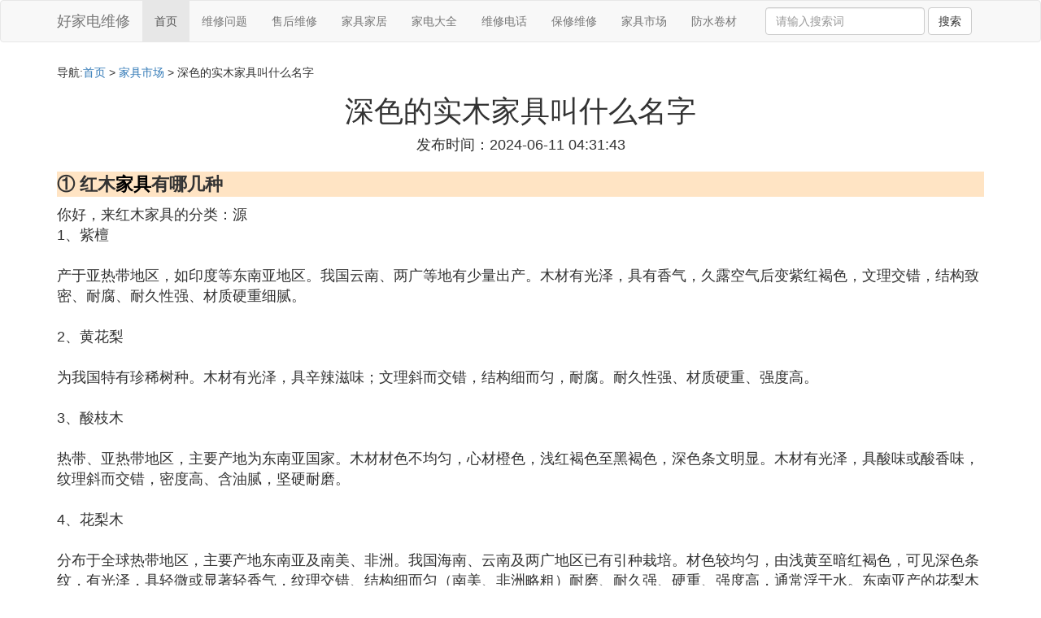

--- FILE ---
content_type: text/html;charset=utf-8
request_url: https://www.haojdwx.com/furniture_755577
body_size: 7087
content:
<!DOCTYPE html>
<html>
	<head>
		<meta charset="utf-8" />
		<meta name="viewport" content="width=device-width,initial-scale=1,minimum-scale=1,maximum-scale=1,user-scalable=no" />
		<title>深色的实木家具叫什么名字_红木家具有哪几种_好家电维修网</title>
		<meta name="description" content="本资讯是关于红木家具有哪几种,做家具是橡木好还是楸木好,红木家具搭配什么颜色的瓷砖相关的内容,由好家电维修网为您收集整理请点击查看详情"/>
		<meta http-equiv="Cache-Control" content="no-siteapp"/>
		<meta http-equiv="Cache-Control" content="no-transform"/>
		<link href="//www.haojdwx.com/furniture_755577" rel="alternate" hreflang="zh-Hans">
		<link href="//www.haojdwx.com/big5/furniture_755577" rel="alternate" hreflang="zh-Hant">
		<link rel="stylesheet" type="text/css" href="//www.haojdwx.com/xiujiadian/css/bootstrap.min.css"/>
		<link rel="stylesheet" type="text/css" href="//www.haojdwx.com/xiujiadian/css/style.css"/>
		<script async src="https://pagead2.googlesyndication.com/pagead/js/adsbygoogle.js?client=ca-pub-5394183416272370" crossorigin="anonymous"></script>
	</head>
	<body>
		
		<nav class="navbar navbar-default" role="navigation">
		<div class="container">
			<div class="navbar-header">
				<button type="button" class="navbar-toggle" data-toggle="collapse" data-target="#open-collapse">
				<span class="sr-only">切换导航</span>
				<span class="icon-bar"></span>
				<span class="icon-bar"></span>
				<span class="icon-bar"></span>
				</button>
				<a class="navbar-brand" href="//www.haojdwx.com/">好家电维修</a>
			</div>
			<div class="collapse navbar-collapse" id="open-collapse">
				<ul class="nav navbar-nav">
					<li class="active"><a href="//www.haojdwx.com/">首页</a></li>
					<li><a href="//www.haojdwx.com/jiadian_wenti_1">维修问题</a></li>
					<li><a href="//www.haojdwx.com/jiadian_repair_1">售后维修</a></li>					
					<li><a href="//www.haojdwx.com/jiadian_fitment_1">家具家居</a></li>					
					<li><a href="//www.haojdwx.com/jiadian_jiadian_1">家电大全</a></li>					
					<li><a href="//www.haojdwx.com/jiadian_weixiu_1">维修电话</a></li>					
					<li><a href="//www.haojdwx.com/jiadian_guarantee_1">保修维修</a></li>					
					<li><a href="//www.haojdwx.com/jiadian_furniture_1">家具市场</a></li>					
					<li><a href="//www.haojdwx.com/jiadian_waterproof_1">防水卷材</a></li>					
				</ul>
				<ul class="nav navbar-nav navbar-right">
					<form class="navbar-form" role="search" action="//www.haojdwx.com/search.php" method="post">
						<div class="form-group">
							<input type="text" class="form-control" placeholder="请输入搜索词" name="searchword" id="searchword">
							<button type="submit" class="btn btn-default">搜索</button>
						</div>
				   </form>
				</ul>
			</div>
		</div>
		</nav>
		
		<div class="container">
			<h5>导航:<a href="//www.haojdwx.com/">首页</a> > <a href="//www.haojdwx.com/jiadian_furniture_1">家具市场</a> > 深色的实木家具叫什么名字 </h5>
			<div class="article_info">
				<span class="article_title"><h1>深色的实木家具叫什么名字</h1></span>
				<span class="article_time">发布时间：2024-06-11 04:31:43</span>
			</div>
			<div class="article_content">
			    <script src="//www.haojdwx.com/js/a11.js"></script>
<p class="subparagraph">① 红木<a href="//www.haojdwx.com/jiadian_fitment_1" title="家具相关内容">家具</a>有哪几种</p>
<p>
你好，来红木家具的分类：源<br />1、紫檀<br /><br />     产于亚热带地区，如印度等东南亚地区。我国云南、两广等地有少量出产。木材有光泽，具有香气，久露空气后变紫红褐色，文理交错，结构致密、耐腐、耐久性强、材质硬重细腻。<br /><br />2、黄花梨<br /><br />    为我国特有珍稀树种。木材有光泽，具辛辣滋味；文理斜而交错，结构细而匀，耐腐。耐久性强、材质硬重、强度高。<br /><br />3、酸枝木<br /><br />     热带、亚热带地区，主要产地为东南亚国家。木材材色不均匀，心材橙色，浅红褐色至黑褐色，深色条文明显。木材有光泽，具酸味或酸香味，纹理斜而交错，密度高、含油腻，坚硬耐磨。<br /><br />4、花梨木<br /><br />    分布于全球热带地区，主要产地东南亚及南美、非洲。我国海南、云南及两广地区已有引种栽培。材色较均匀，由浅黄至暗红褐色，可见深色条纹，有光泽，具轻微或显著轻香气，纹理交错、结构细而匀（南美、非洲略粗）耐磨、耐久强、硬重、强度高，通常浮于水。东南亚产的花梨木中是泰国最优，缅甸次之。<br /><br />5、鸡翅木<br />     分布于全球亚热带地区，主要产地东南亚和南美，因为有类似“鸡翅”的纹理而得名。纹理交错、不清晰，颜色突兀，木材本无香气，生长年轮不明显。希望我的回答能够让您满意，祝您购物愉快！
</p>
<p class="subparagraph">② 做家具是橡木好还是楸木好</p>

<p><strong>做家具楸木、橡复木的制都好，各有各的优点。</strong></p><p>楸木的密度适中，韧性非常好，制作家具时比较容易造型，不易开裂变形而且耐磨度也是比较好的；楸木制作成家具的效果很好，看起来非常有质感，而且使用寿命非常长。</p><p>楸木家具的颜色非常美观，看起来与橡木有一点相似，显得富贵大气，纯天然的纹理彰显出自然的纹路；楸木家具的价格不是非常昂贵，因此适合大众的消费水平。</p><p>而同样，橡木家具也有很多的优点。橡木家具的木质比较硬，稳定性比较强，纹理比较清晰，做出来的家具经久耐用，很简单时尚，特别适合做欧式家具；橡木木纹清晰外形美观，结构粗，色泽淡雅，耐磨损，实用性比较广，吸水性很强，也耐腐蚀，用它做出来的实木家具质量都很不错，非常的牢固。</p><p><img class="lazy illustration" src="//www.haojdwx.com/images/loading.jpg" data-original="//www.haojdwx.com/fix_5bafa40f4bfbfbed0683342a77f0f736aec31f88"/></p><p><strong>(2)深色的实木家具叫什么名字扩展阅读：</strong></p><p>橡木家具的挑选方法：</p><p>1、观察本质是否细洁</p><p>消费者倘若购买深色的橡木家具，应要小心谨慎，应仔细察看没有涂色的部分，看有没有橡木特有细洁感觉。木纹是不是清楚美观：橡木木纹越清晰、独特价值愈高。</p><p>2、观察木色是否纯</p><p>橡木家具应该选“本色型”，现在国际上也是本色型的收藏价值比较高。伪产品大部分木色不纯，或者有杂斑、黑点。</p>

<p class="subparagraph">③ 红木家具搭配什么颜色的瓷砖</p>


<p>对于红木家具这种深色系实木家具，可以考虑购买浅黄色系的瓷砖进行配色。主要就是这种瓷砖黄中偏白的瓷砖，以便与深红色的家具形成鲜明的对比，而且这种浅色系瓷砖看起来更加舒适。如果是褐色系家具的话，可以使用褐色系的柚木瓷砖进行搭配，可以让整个<a href="//www.haojdwx.com/jiadian_fitment_1" title="家居相关内容">家居</a>显得严谨、有序、大气。</p><p>如果自己的住房面积小，属于小户型，那红木家具最好搭配冷色调地砖，因为冷色调为扩给人以明快清爽的感觉，从视觉效果来看客厅会显得更加宽敞明亮；如果客厅面积大，家具少，可以选择暖色调地砖，因为这样会减轻客厅的冷清感，使之看起来更加温馨舒适。</p><p><img class="lazy illustration" src="//www.haojdwx.com/images/loading.jpg" data-original="//www.haojdwx.com/fix_7aec54e736d12f2ea209cc015fc2d56285356846?x-bce-process=image%2Fresize%2Cm_lfit%2Cw_600%2Ch_800%2Climit_1%2Fquality%2Cq_85%2Fformat%2Cf_jpg"/></p><p>地板和家具颜色搭配技巧</p><p>1、根据室内的采光条件进行选择</p><p>居室内的采光条件限制了地板颜色的选择范围。一般采光较好的房间可以选择的范围较大，无论是深色系还是浅色系的地砖均可。而楼层较低，采光不充分的房间则需要注意选择一些亮度较高的颜色了，一定要避免暗色系的地板。在炎热的夏季，选择浅颜色的地板，搭配亮色系家居，会给人一种清凉自然之感。</p><p>2、根据房屋面积大小进行选择</p><p>色彩在一定程度上会影响人的视觉效果，暖色调为扩张色，冷色调为收缩调。面积小的房间地面要选择暗色调的冷色以及简洁明快的地板，使人产生面积扩大的感觉。如果选用色彩浓重的暖色地板就会使空间显得更狭窄，增加了压抑感。另外，在花色的选择上，应倾向于小纹理或直纹效果，避免大而杂乱无章的花纹。</p>


			</div>
			<div class="readall_box" >
				<div class="read_more_mask"></div>
				<a class="read_more_btn" target="_self">阅读全文</a>
			</div>
			
			<h3>与深色的实木家具叫什么名字相关的资料</h3>
			<div class="row othercity">
				<ul style="list-style: none;">
					
					<li class="col-md-2 col-xs-6"><a href="//www.haojdwx.com/furniture_839191" title="在顺德买白蜡木家具在哪里买好资料详情">在顺德买白蜡木家具在哪里买好</a></li>
					
					<li class="col-md-2 col-xs-6"><a href="//www.haojdwx.com/furniture_839173" title="红色大花窗帘配什么颜色的家具好资料详情">红色大花窗帘配什么颜色的家具好</a></li>
					
					<li class="col-md-2 col-xs-6"><a href="//www.haojdwx.com/furniture_839171" title="装修完了都要买些什么家具资料详情">装修完了都要买些什么家具</a></li>
					
					<li class="col-md-2 col-xs-6"><a href="//www.haojdwx.com/furniture_839167" title="米洛家具和左右家具哪个好资料详情">米洛家具和左右家具哪个好</a></li>
					
					<li class="col-md-2 col-xs-6"><a href="//www.haojdwx.com/furniture_839165" title="如何加盟国际家具城资料详情">如何加盟国际家具城</a></li>
					
					<li class="col-md-2 col-xs-6"><a href="//www.haojdwx.com/furniture_839159" title="如何开个卖家具店资料详情">如何开个卖家具店</a></li>
					
					<li class="col-md-2 col-xs-6"><a href="//www.haojdwx.com/furniture_839153" title="国产一线家具有哪些牌子资料详情">国产一线家具有哪些牌子</a></li>
					
					<li class="col-md-2 col-xs-6"><a href="//www.haojdwx.com/furniture_839145" title="没什么味道的家具还含甲醛吗资料详情">没什么味道的家具还含甲醛吗</a></li>
					
					<li class="col-md-2 col-xs-6"><a href="//www.haojdwx.com/furniture_839144" title="宜华家具的经济情况如何资料详情">宜华家具的经济情况如何</a></li>
					
					<li class="col-md-2 col-xs-6"><a href="//www.haojdwx.com/furniture_839137" title="法慕家具是什么档次资料详情">法慕家具是什么档次</a></li>
					
					<li class="col-md-2 col-xs-6"><a href="//www.haojdwx.com/furniture_839125" title="实木板可以做什么小家具资料详情">实木板可以做什么小家具</a></li>
					
					<li class="col-md-2 col-xs-6"><a href="//www.haojdwx.com/furniture_839123" title="重庆石桥铺哪里有卖家具的资料详情">重庆石桥铺哪里有卖家具的</a></li>
					
					<li class="col-md-2 col-xs-6"><a href="//www.haojdwx.com/furniture_839119" title="家具的安全需求体现在哪些方面资料详情">家具的安全需求体现在哪些方面</a></li>
					
					<li class="col-md-2 col-xs-6"><a href="//www.haojdwx.com/furniture_839103" title="明清时期家具拉手用来干什么资料详情">明清时期家具拉手用来干什么</a></li>
					
					<li class="col-md-2 col-xs-6"><a href="//www.haojdwx.com/furniture_839100" title="请问遵义市哪里收旧家具资料详情">请问遵义市哪里收旧家具</a></li>
					
					<li class="col-md-2 col-xs-6"><a href="//www.haojdwx.com/furniture_839066" title="红木家具为什么这么贵族资料详情">红木家具为什么这么贵族</a></li>
					
					<li class="col-md-2 col-xs-6"><a href="//www.haojdwx.com/furniture_839063" title="山西实木办公家具什么价格资料详情">山西实木办公家具什么价格</a></li>
					
					<li class="col-md-2 col-xs-6"><a href="//www.haojdwx.com/furniture_839055" title="包头美好家家具广场在什么地方资料详情">包头美好家家具广场在什么地方</a></li>
					
					<li class="col-md-2 col-xs-6"><a href="//www.haojdwx.com/furniture_839048" title="秋季胜芳家具博览会什么时候资料详情">秋季胜芳家具博览会什么时候</a></li>
					
					<li class="col-md-2 col-xs-6"><a href="//www.haojdwx.com/furniture_839044" title="24件家具都有哪些资料详情">24件家具都有哪些</a></li>
					
					<li class="col-md-2 col-xs-6"><a href="//www.haojdwx.com/furniture_839041" title="上海月星家具属于什么档次资料详情">上海月星家具属于什么档次</a></li>
					
					<li class="col-md-2 col-xs-6"><a href="//www.haojdwx.com/furniture_839037" title="实木家具为什么收缩资料详情">实木家具为什么收缩</a></li>
					
					<li class="col-md-2 col-xs-6"><a href="//www.haojdwx.com/furniture_839036" title="买金丝楠家具怎么问商家资料详情">买金丝楠家具怎么问商家</a></li>
					
					<li class="col-md-2 col-xs-6"><a href="//www.haojdwx.com/furniture_839028" title="厦门金山哪里卖家具资料详情">厦门金山哪里卖家具</a></li>
					
					<li class="col-md-2 col-xs-6"><a href="//www.haojdwx.com/furniture_839026" title="文人桌上放什么小家具资料详情">文人桌上放什么小家具</a></li>
					
					<li class="col-md-2 col-xs-6"><a href="//www.haojdwx.com/furniture_839020" title="赖氏家具和大立华家具哪个好资料详情">赖氏家具和大立华家具哪个好</a></li>
					
					<li class="col-md-2 col-xs-6"><a href="//www.haojdwx.com/furniture_838999" title="如何去出家具门上的顽固纸贴资料详情">如何去出家具门上的顽固纸贴</a></li>
					
					<li class="col-md-2 col-xs-6"><a href="//www.haojdwx.com/furniture_838984" title="常见甲醛家具有哪些资料详情">常见甲醛家具有哪些</a></li>
					
					<li class="col-md-2 col-xs-6"><a href="//www.haojdwx.com/furniture_838963" title="一品海棠家具怎么样资料详情">一品海棠家具怎么样</a></li>
					
					<li class="col-md-2 col-xs-6"><a href="//www.haojdwx.com/furniture_838950" title="朝阳百子湾天宝旧家具市场在哪里资料详情">朝阳百子湾天宝旧家具市场在哪里</a></li>
					
					<li class="col-md-2 col-xs-6"><a href="//www.haojdwx.com/furniture_838948" title="惠州旧家具如何处理资料详情">惠州旧家具如何处理</a></li>
					
					<li class="col-md-2 col-xs-6"><a href="//www.haojdwx.com/furniture_838939" title="越南高档家具多少钱一个资料详情">越南高档家具多少钱一个</a></li>
					
					<li class="col-md-2 col-xs-6"><a href="//www.haojdwx.com/furniture_838938" title="自己装修房子家具要买什么资料详情">自己装修房子家具要买什么</a></li>
					
					<li class="col-md-2 col-xs-6"><a href="//www.haojdwx.com/furniture_838934" title="小复式楼上家具怎么搬资料详情">小复式楼上家具怎么搬</a></li>
					
					<li class="col-md-2 col-xs-6"><a href="//www.haojdwx.com/furniture_838932" title="乌金源家具怎么样资料详情">乌金源家具怎么样</a></li>
					
					<li class="col-md-2 col-xs-6"><a href="//www.haojdwx.com/furniture_838920" title="房屋家具用什么清洁资料详情">房屋家具用什么清洁</a></li>
					
					<li class="col-md-2 col-xs-6"><a href="//www.haojdwx.com/furniture_838916" title="客厅要放什么家具资料详情">客厅要放什么家具</a></li>
					
					<li class="col-md-2 col-xs-6"><a href="//www.haojdwx.com/furniture_838915" title="清式家具有什么纹样体现资料详情">清式家具有什么纹样体现</a></li>
					
					<li class="col-md-2 col-xs-6"><a href="//www.haojdwx.com/furniture_838912" title="现代家具都用什么材质资料详情">现代家具都用什么材质</a></li>
					
					<li class="col-md-2 col-xs-6"><a href="//www.haojdwx.com/furniture_838901" title="为什么有人看见古典家具害怕资料详情">为什么有人看见古典家具害怕</a></li>
					
					<li class="col-md-2 col-xs-6"><a href="//www.haojdwx.com/furniture_838896" title="实木家具怎么擦拭不破坏漆皮资料详情">实木家具怎么擦拭不破坏漆皮</a></li>
					
					<li class="col-md-2 col-xs-6"><a href="//www.haojdwx.com/furniture_838883" title="天正图库没有家具图怎么办资料详情">天正图库没有家具图怎么办</a></li>
					
				</ul>
			</div>
			
			<div class="hot-articles">
				<div class="info-text">热点内容</div>
				
				<div class="single-item col-md-6 col-sm-12 col-xs-12">
					<span class="archive-title"><a href="//www.haojdwx.com/waterproof_839193">什么是倒弧一体防水沿</a></span>
					<span class="archive-uptime hidden-sm hidden-xs">发布：2025-10-20 08:54:23</span>
					<span class="archive-view">浏览：64</span>
				</div>
				
				<div class="single-item col-md-6 col-sm-12 col-xs-12">
					<span class="archive-title"><a href="//www.haojdwx.com/repair_839192">电灯维修视频讲解</a></span>
					<span class="archive-uptime hidden-sm hidden-xs">发布：2025-10-20 08:52:49</span>
					<span class="archive-view">浏览：856</span>
				</div>
				
				<div class="single-item col-md-6 col-sm-12 col-xs-12">
					<span class="archive-title"><a href="//www.haojdwx.com/furniture_839191">在顺德买白蜡木家具在哪里买好</a></span>
					<span class="archive-uptime hidden-sm hidden-xs">发布：2025-10-20 08:34:50</span>
					<span class="archive-view">浏览：236</span>
				</div>
				
				<div class="single-item col-md-6 col-sm-12 col-xs-12">
					<span class="archive-title"><a href="//www.haojdwx.com/dianlu_839190">我爱我家租房维修费谁出</a></span>
					<span class="archive-uptime hidden-sm hidden-xs">发布：2025-10-20 08:34:11</span>
					<span class="archive-view">浏览：37</span>
				</div>
				
				<div class="single-item col-md-6 col-sm-12 col-xs-12">
					<span class="archive-title"><a href="//www.haojdwx.com/guarantee_839189">海康威视查保修期</a></span>
					<span class="archive-uptime hidden-sm hidden-xs">发布：2025-10-20 08:34:08</span>
					<span class="archive-view">浏览：963</span>
				</div>
				
				<div class="single-item col-md-6 col-sm-12 col-xs-12">
					<span class="archive-title"><a href="//www.haojdwx.com/dianlu_839188">恒压稳流电路</a></span>
					<span class="archive-uptime hidden-sm hidden-xs">发布：2025-10-20 08:17:35</span>
					<span class="archive-view">浏览：284</span>
				</div>
				
				<div class="single-item col-md-6 col-sm-12 col-xs-12">
					<span class="archive-title"><a href="//www.haojdwx.com/wenti_839187">怎么查电力维修电话号码</a></span>
					<span class="archive-uptime hidden-sm hidden-xs">发布：2025-10-20 08:02:09</span>
					<span class="archive-view">浏览：704</span>
				</div>
				
				<div class="single-item col-md-6 col-sm-12 col-xs-12">
					<span class="archive-title"><a href="//www.haojdwx.com/waterproof_839186">防水卷材上如何做水电</a></span>
					<span class="archive-uptime hidden-sm hidden-xs">发布：2025-10-20 07:38:33</span>
					<span class="archive-view">浏览：903</span>
				</div>
				
				<div class="single-item col-md-6 col-sm-12 col-xs-12">
					<span class="archive-title"><a href="//www.haojdwx.com/guarantee_839185">星星冷柜保修卡丢失</a></span>
					<span class="archive-uptime hidden-sm hidden-xs">发布：2025-10-20 07:29:46</span>
					<span class="archive-view">浏览：464</span>
				</div>
				
				<div class="single-item col-md-6 col-sm-12 col-xs-12">
					<span class="archive-title"><a href="//www.haojdwx.com/dianlu_839184">如何注册家用电器商标</a></span>
					<span class="archive-uptime hidden-sm hidden-xs">发布：2025-10-20 07:19:53</span>
					<span class="archive-view">浏览：295</span>
				</div>
				
				<div class="single-item col-md-6 col-sm-12 col-xs-12">
					<span class="archive-title"><a href="//www.haojdwx.com/dianlu_839183">快速学会家用电器电路板</a></span>
					<span class="archive-uptime hidden-sm hidden-xs">发布：2025-10-20 07:18:28</span>
					<span class="archive-view">浏览：635</span>
				</div>
				
				<div class="single-item col-md-6 col-sm-12 col-xs-12">
					<span class="archive-title"><a href="//www.haojdwx.com/repair_839182">小米手表售后是换新还是维修</a></span>
					<span class="archive-uptime hidden-sm hidden-xs">发布：2025-10-20 07:17:56</span>
					<span class="archive-view">浏览：93</span>
				</div>
				
				<div class="single-item col-md-6 col-sm-12 col-xs-12">
					<span class="archive-title"><a href="//www.haojdwx.com/guarantee_839181">镜片怎么看出是不是翻新的</a></span>
					<span class="archive-uptime hidden-sm hidden-xs">发布：2025-10-20 06:43:15</span>
					<span class="archive-view">浏览：531</span>
				</div>
				
				<div class="single-item col-md-6 col-sm-12 col-xs-12">
					<span class="archive-title"><a href="//www.haojdwx.com/fitment_839180">玛利洛家具怎么样</a></span>
					<span class="archive-uptime hidden-sm hidden-xs">发布：2025-10-20 06:42:37</span>
					<span class="archive-view">浏览：871</span>
				</div>
				
				<div class="single-item col-md-6 col-sm-12 col-xs-12">
					<span class="archive-title"><a href="//www.haojdwx.com/waterproof_839179">消防水炮的直径是多少</a></span>
					<span class="archive-uptime hidden-sm hidden-xs">发布：2025-10-20 06:24:02</span>
					<span class="archive-view">浏览：860</span>
				</div>
				
				<div class="single-item col-md-6 col-sm-12 col-xs-12">
					<span class="archive-title"><a href="//www.haojdwx.com/wenti_839178">基站出问题要维修多久</a></span>
					<span class="archive-uptime hidden-sm hidden-xs">发布：2025-10-20 06:23:53</span>
					<span class="archive-view">浏览：133</span>
				</div>
				
				<div class="single-item col-md-6 col-sm-12 col-xs-12">
					<span class="archive-title"><a href="//www.haojdwx.com/repair_839177">时保雅跑步机售后维修电话</a></span>
					<span class="archive-uptime hidden-sm hidden-xs">发布：2025-10-20 06:17:55</span>
					<span class="archive-view">浏览：699</span>
				</div>
				
				<div class="single-item col-md-6 col-sm-12 col-xs-12">
					<span class="archive-title"><a href="//www.haojdwx.com/fitment_839176">蒙自家具市场</a></span>
					<span class="archive-uptime hidden-sm hidden-xs">发布：2025-10-20 06:10:02</span>
					<span class="archive-view">浏览：683</span>
				</div>
				
				<div class="single-item col-md-6 col-sm-12 col-xs-12">
					<span class="archive-title"><a href="//www.haojdwx.com/dianlu_839175">办房产证还的交房子维修费</a></span>
					<span class="archive-uptime hidden-sm hidden-xs">发布：2025-10-20 06:09:25</span>
					<span class="archive-view">浏览：510</span>
				</div>
				
				<div class="single-item col-md-6 col-sm-12 col-xs-12">
					<span class="archive-title"><a href="//www.haojdwx.com/repair_839174">长治便民家电维修</a></span>
					<span class="archive-uptime hidden-sm hidden-xs">发布：2025-10-20 06:04:09</span>
					<span class="archive-view">浏览：796</span>
				</div>
				
			</div>
			
		</div>
		
		<footer class="footer">
			© Arrange www.haojdwx.com 2009-2021<br>
			温馨提示：资料来源于互联网，仅供参考
		</footer>
        
		<script src="//www.haojdwx.com/xiujiadian/js/jquery-3.4.1.min.js"></script>
		<script src="//www.haojdwx.com/xiujiadian/js/bootstrap.min.js"></script>
		<script src="//www.haojdwx.com/xiujiadian/js/jquery.lazyload.min.js"></script>
		<script src="//www.haojdwx.com/xiujiadian/js/readmore.js"></script>
		<script>
		    $(function(){
		        $("img.lazy").lazyload();
		    })
		</script>
		<script type="text/javascript">
			function copywx() {
				var wxtext = document.querySelector("#wxh");
				wxtext.select();
				document.execCommand("Copy");
				wxtext.blur();
				alert("复制成功~");
			}
		</script>
		<script>
            var _hmt = _hmt || [];
            (function() {
              var hm = document.createElement("script");
              hm.src = "https://hm.baidu.com/hm.js?d0354368353adadc724b0ff540bab372";
              var s = document.getElementsByTagName("script")[0]; 
              s.parentNode.insertBefore(hm, s);
            })();
        </script>
	<script defer src="https://static.cloudflareinsights.com/beacon.min.js/vcd15cbe7772f49c399c6a5babf22c1241717689176015" integrity="sha512-ZpsOmlRQV6y907TI0dKBHq9Md29nnaEIPlkf84rnaERnq6zvWvPUqr2ft8M1aS28oN72PdrCzSjY4U6VaAw1EQ==" data-cf-beacon='{"version":"2024.11.0","token":"f98ee8dd5b9b44449a759ea8c58fb12c","r":1,"server_timing":{"name":{"cfCacheStatus":true,"cfEdge":true,"cfExtPri":true,"cfL4":true,"cfOrigin":true,"cfSpeedBrain":true},"location_startswith":null}}' crossorigin="anonymous"></script>
</body>
</html>

--- FILE ---
content_type: text/html; charset=utf-8
request_url: https://www.google.com/recaptcha/api2/aframe
body_size: 267
content:
<!DOCTYPE HTML><html><head><meta http-equiv="content-type" content="text/html; charset=UTF-8"></head><body><script nonce="85ZeX-wNetGmdnOMXrwD7Q">/** Anti-fraud and anti-abuse applications only. See google.com/recaptcha */ try{var clients={'sodar':'https://pagead2.googlesyndication.com/pagead/sodar?'};window.addEventListener("message",function(a){try{if(a.source===window.parent){var b=JSON.parse(a.data);var c=clients[b['id']];if(c){var d=document.createElement('img');d.src=c+b['params']+'&rc='+(localStorage.getItem("rc::a")?sessionStorage.getItem("rc::b"):"");window.document.body.appendChild(d);sessionStorage.setItem("rc::e",parseInt(sessionStorage.getItem("rc::e")||0)+1);localStorage.setItem("rc::h",'1769717358615');}}}catch(b){}});window.parent.postMessage("_grecaptcha_ready", "*");}catch(b){}</script></body></html>

--- FILE ---
content_type: text/css
request_url: https://www.haojdwx.com/xiujiadian/css/style.css
body_size: 826
content:
h2{
    font-size: 20px;
    font-weight: bold;
}

.row{
	margin-right: 1%;
}

.footer {
	bottom: 0;  width: 100%;
	height: 60px;
	background-color: whitesmoke;
	color: black;
	text-align: center;
	line-height: 30px;
	margin-top: 10px;

}

.friendlink{
	margin-bottom: 20px;

}

.latestlist{
	margin-bottom: 20px;
}

.category_name{
	line-height: 50px;
}

.category_name .col-md-8{
	font-size: 22px;
	color: black;
	font-weight: bold;
	text-align: left;
}

.category_name .col-md-4{
	text-align: right;
	font-size: 17px;
}

.category_name .col-md-4 a{
	color: brown;
}

.category_list{
	font-size: 16px;
	line-height: 30px;
}

.category_list ul{
	margin-left: -30px;
}

.category_list li{
	border-bottom: dashed 1px lightgray;
	height: 30px;
	overflow: hidden;
}

.category_list li span{
	display: block;
	text-align: right;
	font-size: 14px;
	float: right;
	overflow: hidden;
}

.othercity li{
	height: 40px;
	overflow: hidden;
}

.othercity{
	font-size: 15px;
	text-align: center;
	line-height: 40px;
	overflow: hidden;
}


.article_info{
	text-align: center;
}

.article_time{
	font-size: 18px;
}

.article_content{
	font-size: 18px;
	word-break:break-all;
}

.article_content video{
	display: block;
	margin: 0 auto;
	text-align: center;
	max-width: 100%;
	max-height: 600px;
}

.article_list{
	text-align: left;
	font-size: 16px;
	line-height: 30px;
	margin-left: -50px;
}

.article_list li{
	height: 30px;
	overflow: hidden;
	border: dashed 1px lightgray;
}

.article_list span{
	font-size: 15px;
	display: block;
	text-align: right;
	float: right;
}

.pagenav{
	text-align: center;
	font-size: 18px;
}

.user-alert{
    text-align: center;
    font-size: 12px;
    color: gray;
}

.hot-articles{
    margin-top: 10px;
    overflow: hidden;
}

.info-text{
    font-size: 20px;
    font-weight: bold;
    margin-bottom: 10px;
}

.single-item{
    border: dashed gray 0.5px;
    font-size: 16px;
    padding-bottom: 5px;
}

.archive-uptime{
    font-size: 14px;
}

.archive-view{
    font-size: 14px;
}

.content-content{
	font-size: 18px;
	word-break:break-all;
}

.content-content h2{
    font-size: 20px;
    font-weight: 100;
}

.content-content video{
	display: block;
	margin: 0 auto;
	text-align: center;
	max-width: 100%;
	max-height: 600px;
}

.illustration{
	display: block;
	margin: 0 auto;
	text-align: center;
	max-width: 100%;
}

.subparagraph{
	font-size: 22px;
	background-color: bisque;
	font-weight: bolder;
	margin-top: 20px;
}

.subparagraph a:link{
	color:black;
}

.subparagraph a:visited{
	color:black;
}

.readall_box {
	position: relative;
	z-index: 9999;
	padding: 0 0 25px;
	margin-top: -200px;
	text-align: center;
}

.readall_box .read_more_mask {
	height: 200px;
	background: -moz-linear-gradient(bottom,rgba(255,255,255,0.1),rgba(255,255,255,0));
	background: -webkit-gradient(linear,0 top,0 bottom,from(rgba(255,255,255,0)),to(#fff));
	background: -o-linear-gradient(bottom,rgba(255,255,255,0.1),rgba(255,255,255,0))
}

.read_more_btn {
	cursor: pointer;
	font-size: 16px;
	color: #de686d;
	background: #fff;
	border-radius: 4px;
	border: 1px solid #de686d;
	line-height: 30px;
	padding: 5px 10px;
}

.read_more_btn:hover {
	background: #de686d;
	color: #fff;
}

#wxh{
	position: absolute;
	top: 0;
	left: 0;
	opacity: 0;
	z-index: -10;
}

.azone{
	text-align: center;
	margin-top: 20px;
	font-size: 16px;
	font-weight: bold;
	padding: 0px;
	color: white;
}

.azone div{
	margin-bottom: 10px;
	height: 50px;
	line-height: 25px;
}

.azone1{
	background-color: red;
}

.azone2{
	background-color: green;
}

.azone3{
	background-color: blueviolet;
}

.azone4{
	background-color: chocolate;
}

.svb2{
	text-align: center;
	font-size: 22px;
}

.svb2 img{
	width: 100%;
	height: 90px;
}

@media (min-width: 992px) {
    .shuang11{
        line-height: 60px;
    }
    
	.location img{
		max-width: 100%;
		height: 400px;
	}
	
	.content_img{
		max-width: 90%;
		max-height: 1000px;
	}
	
	.article_list{
		font-size: 18px;
		line-height: 40px;
		margin-left: 0px;
	}
	
	.article_list li{
		height: 40px;
		overflow: hidden;
	}
}